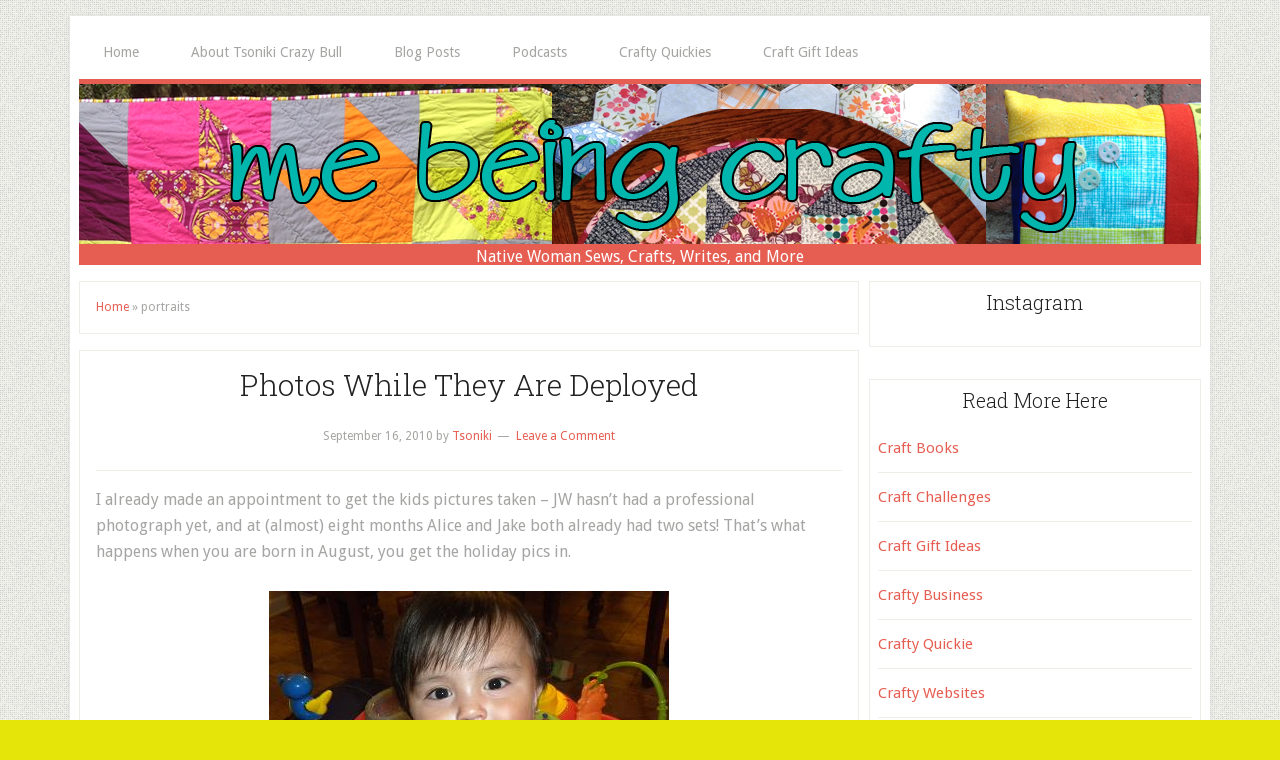

--- FILE ---
content_type: text/html; charset=UTF-8
request_url: https://mebeingcrafty.com/tag/portraits/
body_size: 8424
content:
<!DOCTYPE html>
<html lang="en-US">
<head >
<meta charset="UTF-8" />
<meta name="viewport" content="width=device-width, initial-scale=1" />
<meta name='robots' content='index, follow, max-image-preview:large, max-snippet:-1, max-video-preview:-1' />
	<style>img:is([sizes="auto" i], [sizes^="auto," i]) { contain-intrinsic-size: 3000px 1500px }</style>
	
	<!-- This site is optimized with the Yoast SEO plugin v26.8 - https://yoast.com/product/yoast-seo-wordpress/ -->
	<title>portraits Archives -</title>
	<link rel="canonical" href="https://mebeingcrafty.com/tag/portraits/" />
	<meta property="og:locale" content="en_US" />
	<meta property="og:type" content="article" />
	<meta property="og:title" content="portraits Archives -" />
	<meta property="og:url" content="https://mebeingcrafty.com/tag/portraits/" />
	<meta name="twitter:card" content="summary_large_image" />
	<script type="application/ld+json" class="yoast-schema-graph">{"@context":"https://schema.org","@graph":[{"@type":"CollectionPage","@id":"https://mebeingcrafty.com/tag/portraits/","url":"https://mebeingcrafty.com/tag/portraits/","name":"portraits Archives -","isPartOf":{"@id":"https://mebeingcrafty.com/#website"},"primaryImageOfPage":{"@id":"https://mebeingcrafty.com/tag/portraits/#primaryimage"},"image":{"@id":"https://mebeingcrafty.com/tag/portraits/#primaryimage"},"thumbnailUrl":"https://mebeingcrafty.com/wp-content/uploads/2010/09/DSCN1739.jpg","breadcrumb":{"@id":"https://mebeingcrafty.com/tag/portraits/#breadcrumb"},"inLanguage":"en-US"},{"@type":"ImageObject","inLanguage":"en-US","@id":"https://mebeingcrafty.com/tag/portraits/#primaryimage","url":"https://mebeingcrafty.com/wp-content/uploads/2010/09/DSCN1739.jpg","contentUrl":"https://mebeingcrafty.com/wp-content/uploads/2010/09/DSCN1739.jpg","width":"400","height":"300"},{"@type":"BreadcrumbList","@id":"https://mebeingcrafty.com/tag/portraits/#breadcrumb","itemListElement":[{"@type":"ListItem","position":1,"name":"Home","item":"https://mebeingcrafty.com/"},{"@type":"ListItem","position":2,"name":"portraits"}]},{"@type":"WebSite","@id":"https://mebeingcrafty.com/#website","url":"https://mebeingcrafty.com/","name":"","description":"Native Woman Sews, Crafts, Writes, and More","potentialAction":[{"@type":"SearchAction","target":{"@type":"EntryPoint","urlTemplate":"https://mebeingcrafty.com/?s={search_term_string}"},"query-input":{"@type":"PropertyValueSpecification","valueRequired":true,"valueName":"search_term_string"}}],"inLanguage":"en-US"}]}</script>
	<!-- / Yoast SEO plugin. -->


<link rel='dns-prefetch' href='//fonts.googleapis.com' />
<link rel="alternate" type="application/rss+xml" title=" &raquo; Feed" href="https://feeds.feedburner.com/mebeingcrafty" />
<link rel="alternate" type="application/rss+xml" title=" &raquo; Comments Feed" href="https://mebeingcrafty.com/comments/feed/" />
<link rel="alternate" type="application/rss+xml" title=" &raquo; portraits Tag Feed" href="https://mebeingcrafty.com/tag/portraits/feed/" />
		<!-- This site uses the Google Analytics by ExactMetrics plugin v8.10.2 - Using Analytics tracking - https://www.exactmetrics.com/ -->
		<!-- Note: ExactMetrics is not currently configured on this site. The site owner needs to authenticate with Google Analytics in the ExactMetrics settings panel. -->
					<!-- No tracking code set -->
				<!-- / Google Analytics by ExactMetrics -->
		<script type="text/javascript">
/* <![CDATA[ */
window._wpemojiSettings = {"baseUrl":"https:\/\/s.w.org\/images\/core\/emoji\/16.0.1\/72x72\/","ext":".png","svgUrl":"https:\/\/s.w.org\/images\/core\/emoji\/16.0.1\/svg\/","svgExt":".svg","source":{"concatemoji":"https:\/\/mebeingcrafty.com\/wp-includes\/js\/wp-emoji-release.min.js?ver=5b7bbbee57b210ab5e2fa53054323252"}};
/*! This file is auto-generated */
!function(s,n){var o,i,e;function c(e){try{var t={supportTests:e,timestamp:(new Date).valueOf()};sessionStorage.setItem(o,JSON.stringify(t))}catch(e){}}function p(e,t,n){e.clearRect(0,0,e.canvas.width,e.canvas.height),e.fillText(t,0,0);var t=new Uint32Array(e.getImageData(0,0,e.canvas.width,e.canvas.height).data),a=(e.clearRect(0,0,e.canvas.width,e.canvas.height),e.fillText(n,0,0),new Uint32Array(e.getImageData(0,0,e.canvas.width,e.canvas.height).data));return t.every(function(e,t){return e===a[t]})}function u(e,t){e.clearRect(0,0,e.canvas.width,e.canvas.height),e.fillText(t,0,0);for(var n=e.getImageData(16,16,1,1),a=0;a<n.data.length;a++)if(0!==n.data[a])return!1;return!0}function f(e,t,n,a){switch(t){case"flag":return n(e,"\ud83c\udff3\ufe0f\u200d\u26a7\ufe0f","\ud83c\udff3\ufe0f\u200b\u26a7\ufe0f")?!1:!n(e,"\ud83c\udde8\ud83c\uddf6","\ud83c\udde8\u200b\ud83c\uddf6")&&!n(e,"\ud83c\udff4\udb40\udc67\udb40\udc62\udb40\udc65\udb40\udc6e\udb40\udc67\udb40\udc7f","\ud83c\udff4\u200b\udb40\udc67\u200b\udb40\udc62\u200b\udb40\udc65\u200b\udb40\udc6e\u200b\udb40\udc67\u200b\udb40\udc7f");case"emoji":return!a(e,"\ud83e\udedf")}return!1}function g(e,t,n,a){var r="undefined"!=typeof WorkerGlobalScope&&self instanceof WorkerGlobalScope?new OffscreenCanvas(300,150):s.createElement("canvas"),o=r.getContext("2d",{willReadFrequently:!0}),i=(o.textBaseline="top",o.font="600 32px Arial",{});return e.forEach(function(e){i[e]=t(o,e,n,a)}),i}function t(e){var t=s.createElement("script");t.src=e,t.defer=!0,s.head.appendChild(t)}"undefined"!=typeof Promise&&(o="wpEmojiSettingsSupports",i=["flag","emoji"],n.supports={everything:!0,everythingExceptFlag:!0},e=new Promise(function(e){s.addEventListener("DOMContentLoaded",e,{once:!0})}),new Promise(function(t){var n=function(){try{var e=JSON.parse(sessionStorage.getItem(o));if("object"==typeof e&&"number"==typeof e.timestamp&&(new Date).valueOf()<e.timestamp+604800&&"object"==typeof e.supportTests)return e.supportTests}catch(e){}return null}();if(!n){if("undefined"!=typeof Worker&&"undefined"!=typeof OffscreenCanvas&&"undefined"!=typeof URL&&URL.createObjectURL&&"undefined"!=typeof Blob)try{var e="postMessage("+g.toString()+"("+[JSON.stringify(i),f.toString(),p.toString(),u.toString()].join(",")+"));",a=new Blob([e],{type:"text/javascript"}),r=new Worker(URL.createObjectURL(a),{name:"wpTestEmojiSupports"});return void(r.onmessage=function(e){c(n=e.data),r.terminate(),t(n)})}catch(e){}c(n=g(i,f,p,u))}t(n)}).then(function(e){for(var t in e)n.supports[t]=e[t],n.supports.everything=n.supports.everything&&n.supports[t],"flag"!==t&&(n.supports.everythingExceptFlag=n.supports.everythingExceptFlag&&n.supports[t]);n.supports.everythingExceptFlag=n.supports.everythingExceptFlag&&!n.supports.flag,n.DOMReady=!1,n.readyCallback=function(){n.DOMReady=!0}}).then(function(){return e}).then(function(){var e;n.supports.everything||(n.readyCallback(),(e=n.source||{}).concatemoji?t(e.concatemoji):e.wpemoji&&e.twemoji&&(t(e.twemoji),t(e.wpemoji)))}))}((window,document),window._wpemojiSettings);
/* ]]> */
</script>
<link rel='stylesheet' id='lifestyle-pro-theme-css' href='https://mebeingcrafty.com/wp-content/themes/lifestyle-pro/style.css?ver=3.1' type='text/css' media='all' />
<style id='wp-emoji-styles-inline-css' type='text/css'>

	img.wp-smiley, img.emoji {
		display: inline !important;
		border: none !important;
		box-shadow: none !important;
		height: 1em !important;
		width: 1em !important;
		margin: 0 0.07em !important;
		vertical-align: -0.1em !important;
		background: none !important;
		padding: 0 !important;
	}
</style>
<link rel='stylesheet' id='wp-block-library-css' href='https://mebeingcrafty.com/wp-includes/css/dist/block-library/style.min.css?ver=5b7bbbee57b210ab5e2fa53054323252' type='text/css' media='all' />
<style id='classic-theme-styles-inline-css' type='text/css'>
/*! This file is auto-generated */
.wp-block-button__link{color:#fff;background-color:#32373c;border-radius:9999px;box-shadow:none;text-decoration:none;padding:calc(.667em + 2px) calc(1.333em + 2px);font-size:1.125em}.wp-block-file__button{background:#32373c;color:#fff;text-decoration:none}
</style>
<style id='global-styles-inline-css' type='text/css'>
:root{--wp--preset--aspect-ratio--square: 1;--wp--preset--aspect-ratio--4-3: 4/3;--wp--preset--aspect-ratio--3-4: 3/4;--wp--preset--aspect-ratio--3-2: 3/2;--wp--preset--aspect-ratio--2-3: 2/3;--wp--preset--aspect-ratio--16-9: 16/9;--wp--preset--aspect-ratio--9-16: 9/16;--wp--preset--color--black: #000000;--wp--preset--color--cyan-bluish-gray: #abb8c3;--wp--preset--color--white: #ffffff;--wp--preset--color--pale-pink: #f78da7;--wp--preset--color--vivid-red: #cf2e2e;--wp--preset--color--luminous-vivid-orange: #ff6900;--wp--preset--color--luminous-vivid-amber: #fcb900;--wp--preset--color--light-green-cyan: #7bdcb5;--wp--preset--color--vivid-green-cyan: #00d084;--wp--preset--color--pale-cyan-blue: #8ed1fc;--wp--preset--color--vivid-cyan-blue: #0693e3;--wp--preset--color--vivid-purple: #9b51e0;--wp--preset--gradient--vivid-cyan-blue-to-vivid-purple: linear-gradient(135deg,rgba(6,147,227,1) 0%,rgb(155,81,224) 100%);--wp--preset--gradient--light-green-cyan-to-vivid-green-cyan: linear-gradient(135deg,rgb(122,220,180) 0%,rgb(0,208,130) 100%);--wp--preset--gradient--luminous-vivid-amber-to-luminous-vivid-orange: linear-gradient(135deg,rgba(252,185,0,1) 0%,rgba(255,105,0,1) 100%);--wp--preset--gradient--luminous-vivid-orange-to-vivid-red: linear-gradient(135deg,rgba(255,105,0,1) 0%,rgb(207,46,46) 100%);--wp--preset--gradient--very-light-gray-to-cyan-bluish-gray: linear-gradient(135deg,rgb(238,238,238) 0%,rgb(169,184,195) 100%);--wp--preset--gradient--cool-to-warm-spectrum: linear-gradient(135deg,rgb(74,234,220) 0%,rgb(151,120,209) 20%,rgb(207,42,186) 40%,rgb(238,44,130) 60%,rgb(251,105,98) 80%,rgb(254,248,76) 100%);--wp--preset--gradient--blush-light-purple: linear-gradient(135deg,rgb(255,206,236) 0%,rgb(152,150,240) 100%);--wp--preset--gradient--blush-bordeaux: linear-gradient(135deg,rgb(254,205,165) 0%,rgb(254,45,45) 50%,rgb(107,0,62) 100%);--wp--preset--gradient--luminous-dusk: linear-gradient(135deg,rgb(255,203,112) 0%,rgb(199,81,192) 50%,rgb(65,88,208) 100%);--wp--preset--gradient--pale-ocean: linear-gradient(135deg,rgb(255,245,203) 0%,rgb(182,227,212) 50%,rgb(51,167,181) 100%);--wp--preset--gradient--electric-grass: linear-gradient(135deg,rgb(202,248,128) 0%,rgb(113,206,126) 100%);--wp--preset--gradient--midnight: linear-gradient(135deg,rgb(2,3,129) 0%,rgb(40,116,252) 100%);--wp--preset--font-size--small: 13px;--wp--preset--font-size--medium: 20px;--wp--preset--font-size--large: 36px;--wp--preset--font-size--x-large: 42px;--wp--preset--spacing--20: 0.44rem;--wp--preset--spacing--30: 0.67rem;--wp--preset--spacing--40: 1rem;--wp--preset--spacing--50: 1.5rem;--wp--preset--spacing--60: 2.25rem;--wp--preset--spacing--70: 3.38rem;--wp--preset--spacing--80: 5.06rem;--wp--preset--shadow--natural: 6px 6px 9px rgba(0, 0, 0, 0.2);--wp--preset--shadow--deep: 12px 12px 50px rgba(0, 0, 0, 0.4);--wp--preset--shadow--sharp: 6px 6px 0px rgba(0, 0, 0, 0.2);--wp--preset--shadow--outlined: 6px 6px 0px -3px rgba(255, 255, 255, 1), 6px 6px rgba(0, 0, 0, 1);--wp--preset--shadow--crisp: 6px 6px 0px rgba(0, 0, 0, 1);}:where(.is-layout-flex){gap: 0.5em;}:where(.is-layout-grid){gap: 0.5em;}body .is-layout-flex{display: flex;}.is-layout-flex{flex-wrap: wrap;align-items: center;}.is-layout-flex > :is(*, div){margin: 0;}body .is-layout-grid{display: grid;}.is-layout-grid > :is(*, div){margin: 0;}:where(.wp-block-columns.is-layout-flex){gap: 2em;}:where(.wp-block-columns.is-layout-grid){gap: 2em;}:where(.wp-block-post-template.is-layout-flex){gap: 1.25em;}:where(.wp-block-post-template.is-layout-grid){gap: 1.25em;}.has-black-color{color: var(--wp--preset--color--black) !important;}.has-cyan-bluish-gray-color{color: var(--wp--preset--color--cyan-bluish-gray) !important;}.has-white-color{color: var(--wp--preset--color--white) !important;}.has-pale-pink-color{color: var(--wp--preset--color--pale-pink) !important;}.has-vivid-red-color{color: var(--wp--preset--color--vivid-red) !important;}.has-luminous-vivid-orange-color{color: var(--wp--preset--color--luminous-vivid-orange) !important;}.has-luminous-vivid-amber-color{color: var(--wp--preset--color--luminous-vivid-amber) !important;}.has-light-green-cyan-color{color: var(--wp--preset--color--light-green-cyan) !important;}.has-vivid-green-cyan-color{color: var(--wp--preset--color--vivid-green-cyan) !important;}.has-pale-cyan-blue-color{color: var(--wp--preset--color--pale-cyan-blue) !important;}.has-vivid-cyan-blue-color{color: var(--wp--preset--color--vivid-cyan-blue) !important;}.has-vivid-purple-color{color: var(--wp--preset--color--vivid-purple) !important;}.has-black-background-color{background-color: var(--wp--preset--color--black) !important;}.has-cyan-bluish-gray-background-color{background-color: var(--wp--preset--color--cyan-bluish-gray) !important;}.has-white-background-color{background-color: var(--wp--preset--color--white) !important;}.has-pale-pink-background-color{background-color: var(--wp--preset--color--pale-pink) !important;}.has-vivid-red-background-color{background-color: var(--wp--preset--color--vivid-red) !important;}.has-luminous-vivid-orange-background-color{background-color: var(--wp--preset--color--luminous-vivid-orange) !important;}.has-luminous-vivid-amber-background-color{background-color: var(--wp--preset--color--luminous-vivid-amber) !important;}.has-light-green-cyan-background-color{background-color: var(--wp--preset--color--light-green-cyan) !important;}.has-vivid-green-cyan-background-color{background-color: var(--wp--preset--color--vivid-green-cyan) !important;}.has-pale-cyan-blue-background-color{background-color: var(--wp--preset--color--pale-cyan-blue) !important;}.has-vivid-cyan-blue-background-color{background-color: var(--wp--preset--color--vivid-cyan-blue) !important;}.has-vivid-purple-background-color{background-color: var(--wp--preset--color--vivid-purple) !important;}.has-black-border-color{border-color: var(--wp--preset--color--black) !important;}.has-cyan-bluish-gray-border-color{border-color: var(--wp--preset--color--cyan-bluish-gray) !important;}.has-white-border-color{border-color: var(--wp--preset--color--white) !important;}.has-pale-pink-border-color{border-color: var(--wp--preset--color--pale-pink) !important;}.has-vivid-red-border-color{border-color: var(--wp--preset--color--vivid-red) !important;}.has-luminous-vivid-orange-border-color{border-color: var(--wp--preset--color--luminous-vivid-orange) !important;}.has-luminous-vivid-amber-border-color{border-color: var(--wp--preset--color--luminous-vivid-amber) !important;}.has-light-green-cyan-border-color{border-color: var(--wp--preset--color--light-green-cyan) !important;}.has-vivid-green-cyan-border-color{border-color: var(--wp--preset--color--vivid-green-cyan) !important;}.has-pale-cyan-blue-border-color{border-color: var(--wp--preset--color--pale-cyan-blue) !important;}.has-vivid-cyan-blue-border-color{border-color: var(--wp--preset--color--vivid-cyan-blue) !important;}.has-vivid-purple-border-color{border-color: var(--wp--preset--color--vivid-purple) !important;}.has-vivid-cyan-blue-to-vivid-purple-gradient-background{background: var(--wp--preset--gradient--vivid-cyan-blue-to-vivid-purple) !important;}.has-light-green-cyan-to-vivid-green-cyan-gradient-background{background: var(--wp--preset--gradient--light-green-cyan-to-vivid-green-cyan) !important;}.has-luminous-vivid-amber-to-luminous-vivid-orange-gradient-background{background: var(--wp--preset--gradient--luminous-vivid-amber-to-luminous-vivid-orange) !important;}.has-luminous-vivid-orange-to-vivid-red-gradient-background{background: var(--wp--preset--gradient--luminous-vivid-orange-to-vivid-red) !important;}.has-very-light-gray-to-cyan-bluish-gray-gradient-background{background: var(--wp--preset--gradient--very-light-gray-to-cyan-bluish-gray) !important;}.has-cool-to-warm-spectrum-gradient-background{background: var(--wp--preset--gradient--cool-to-warm-spectrum) !important;}.has-blush-light-purple-gradient-background{background: var(--wp--preset--gradient--blush-light-purple) !important;}.has-blush-bordeaux-gradient-background{background: var(--wp--preset--gradient--blush-bordeaux) !important;}.has-luminous-dusk-gradient-background{background: var(--wp--preset--gradient--luminous-dusk) !important;}.has-pale-ocean-gradient-background{background: var(--wp--preset--gradient--pale-ocean) !important;}.has-electric-grass-gradient-background{background: var(--wp--preset--gradient--electric-grass) !important;}.has-midnight-gradient-background{background: var(--wp--preset--gradient--midnight) !important;}.has-small-font-size{font-size: var(--wp--preset--font-size--small) !important;}.has-medium-font-size{font-size: var(--wp--preset--font-size--medium) !important;}.has-large-font-size{font-size: var(--wp--preset--font-size--large) !important;}.has-x-large-font-size{font-size: var(--wp--preset--font-size--x-large) !important;}
:where(.wp-block-post-template.is-layout-flex){gap: 1.25em;}:where(.wp-block-post-template.is-layout-grid){gap: 1.25em;}
:where(.wp-block-columns.is-layout-flex){gap: 2em;}:where(.wp-block-columns.is-layout-grid){gap: 2em;}
:root :where(.wp-block-pullquote){font-size: 1.5em;line-height: 1.6;}
</style>
<link rel='stylesheet' id='dashicons-css' href='https://mebeingcrafty.com/wp-includes/css/dashicons.min.css?ver=5b7bbbee57b210ab5e2fa53054323252' type='text/css' media='all' />
<link rel='stylesheet' id='google-fonts-css' href='//fonts.googleapis.com/css?family=Droid+Sans%3A400%2C700%7CRoboto+Slab%3A400%2C300%2C700&#038;ver=3.1' type='text/css' media='all' />
<link rel='stylesheet' id='flick-css' href='https://mebeingcrafty.com/wp-content/plugins/mailchimp/assets/css/flick/flick.css?ver=2.0.1' type='text/css' media='all' />
<link rel='stylesheet' id='mailchimp_sf_main_css-css' href='https://mebeingcrafty.com/wp-content/plugins/mailchimp/assets/css/frontend.css?ver=2.0.1' type='text/css' media='all' />
<script type="text/javascript" src="https://mebeingcrafty.com/wp-includes/js/jquery/jquery.min.js?ver=3.7.1" id="jquery-core-js"></script>
<script type="text/javascript" src="https://mebeingcrafty.com/wp-includes/js/jquery/jquery-migrate.min.js?ver=3.4.1" id="jquery-migrate-js"></script>
<script type="text/javascript" src="https://mebeingcrafty.com/wp-content/themes/lifestyle-pro/js/responsive-menu.js?ver=1.0.0" id="lifestyle-responsive-menu-js"></script>
<link rel="https://api.w.org/" href="https://mebeingcrafty.com/wp-json/" /><link rel="alternate" title="JSON" type="application/json" href="https://mebeingcrafty.com/wp-json/wp/v2/tags/177" /><link rel="EditURI" type="application/rsd+xml" title="RSD" href="https://mebeingcrafty.com/xmlrpc.php?rsd" />

<link rel="pingback" href="https://mebeingcrafty.com/xmlrpc.php" />
<style type="text/css">.site-title a { background: url(https://mebeingcrafty.com/wp-content/uploads/2014/12/newblogheaderblue.jpg) no-repeat !important; }</style>
<style type="text/css" id="custom-background-css">
body.custom-background { background-color: #e5e509; background-image: url("https://mebeingcrafty.com/wp-content/themes/lifestyle-pro/images/bg.png"); background-position: left top; background-size: auto; background-repeat: repeat; background-attachment: scroll; }
</style>
	<link rel="icon" href="https://mebeingcrafty.com/wp-content/uploads/2014/11/mbc2-300x300-125x125.jpg" sizes="32x32" />
<link rel="icon" href="https://mebeingcrafty.com/wp-content/uploads/2014/11/mbc2-300x300.jpg" sizes="192x192" />
<link rel="apple-touch-icon" href="https://mebeingcrafty.com/wp-content/uploads/2014/11/mbc2-300x300.jpg" />
<meta name="msapplication-TileImage" content="https://mebeingcrafty.com/wp-content/uploads/2014/11/mbc2-300x300.jpg" />
</head>
<body class="archive tag tag-portraits tag-177 custom-background wp-theme-genesis wp-child-theme-lifestyle-pro custom-header header-image header-full-width content-sidebar genesis-breadcrumbs-visible genesis-footer-widgets-visible lifestyle-pro-red"><div class="site-container"><nav class="nav-primary" aria-label="Main"><div class="wrap"><ul id="menu-primary" class="menu genesis-nav-menu menu-primary"><li id="menu-item-4090" class="menu-item menu-item-type-custom menu-item-object-custom menu-item-home menu-item-4090"><a href="https://mebeingcrafty.com"><span >Home</span></a></li>
<li id="menu-item-4121" class="menu-item menu-item-type-custom menu-item-object-custom menu-item-4121"><a href="https://www.mebeingcrafty.com/about-tsoniki-crazy-bull"><span >About Tsoniki Crazy Bull</span></a></li>
<li id="menu-item-4087" class="menu-item menu-item-type-post_type menu-item-object-page menu-item-home menu-item-4087"><a href="https://mebeingcrafty.com/"><span >Blog Posts</span></a></li>
<li id="menu-item-4086" class="menu-item menu-item-type-post_type menu-item-object-page menu-item-4086"><a href="https://mebeingcrafty.com/podcasts/"><span >Podcasts</span></a></li>
<li id="menu-item-4089" class="menu-item menu-item-type-post_type menu-item-object-page menu-item-4089"><a href="https://mebeingcrafty.com/crafty-quickies/"><span >Crafty Quickies</span></a></li>
<li id="menu-item-4088" class="menu-item menu-item-type-post_type menu-item-object-page menu-item-4088"><a href="https://mebeingcrafty.com/craft-gift-ideas/"><span >Craft Gift Ideas</span></a></li>
</ul></div></nav><header class="site-header"><div class="wrap"><div class="title-area"><p class="site-title"><a href="https://mebeingcrafty.com/"></a></p><p class="site-description">Native Woman Sews, Crafts, Writes, and More</p></div></div></header><div class="site-inner"><div class="content-sidebar-wrap"><main class="content"><div class="breadcrumb"><span><span><a href="https://mebeingcrafty.com/">Home</a></span> » <span class="breadcrumb_last" aria-current="page">portraits</span></span></div><article class="post-1024 post type-post status-publish format-standard has-post-thumbnail category-family tag-jcpenney tag-operation-love-reunited tag-photographer tag-portraits entry" aria-label="Photos While They Are Deployed"><header class="entry-header"><h2 class="entry-title"><a class="entry-title-link" rel="bookmark" href="https://mebeingcrafty.com/2010/photos-while-they-are-deployed/">Photos While They Are Deployed</a></h2>
<p class="entry-meta"><time class="entry-time">September 16, 2010</time> by <span class="entry-author"><a href="https://mebeingcrafty.com/author/admin/" class="entry-author-link" rel="author"><span class="entry-author-name">Tsoniki</span></a></span> <span class="entry-comments-link"><a href="https://mebeingcrafty.com/2010/photos-while-they-are-deployed/#respond">Leave a Comment</a></span> </p></header><div class="entry-content"><p>I already made an appointment to get the kids pictures taken &#8211; JW hasn&#8217;t had a professional photograph yet, and at (almost) eight months Alice and Jake both already had two sets! That&#8217;s what happens when you are born in August, you get the holiday pics in.</p>
<p><img decoding="async" src="https://mebeingcrafty.com/wp-content/uploads/2010/09/DSCN1739.jpg" alt="" title="Jay Dubber" width="400" height="300" class="aligncenter size-full wp-image-1075" srcset="https://mebeingcrafty.com/wp-content/uploads/2010/09/DSCN1739.jpg 400w, https://mebeingcrafty.com/wp-content/uploads/2010/09/DSCN1739-300x225.jpg 300w" sizes="(max-width: 400px) 100vw, 400px" /></p>
<p><a href="https://www.jcpportraits.com/offers/portraitsoflove.html" target="_blank">JCPenney has an offer</a> from the beginning of September through the month of October for deployed service members. You will get:</p>
<p>*free sitting fees<br />
*one free portrait sheet<br />
*one free portrait sheet sent to the military member&#8217;s APO address!</p>
<p>I also made contact with a local photographer through <a href="https://www.oplove.org/" target="_blank">Operation Love ReUnited</a>. I knew this existed, but didn&#8217;t think about it until last week. It would have been nice to have pre-deployed photos as well as during and/or after. The website says to bring uniform items, and I&#8217;m not sure what (if anything!) we have at the house! Chris took everything with him, but maybe there is a hat in storage. I wonder if it has the right rank on it? </p>
<p>She already contacted me and we are working out the details to do a photo shoot while he is gone, then she will also be there for homecoming. What a fantastic service, check to see if there is a photographer in your area. </p>
</div><footer class="entry-footer"><p class="entry-meta"><span class="entry-categories">Filed Under: <a href="https://mebeingcrafty.com/category/family/" rel="category tag">Family</a></span> <span class="entry-tags">Tagged With: <a href="https://mebeingcrafty.com/tag/jcpenney/" rel="tag">jcpenney</a>, <a href="https://mebeingcrafty.com/tag/operation-love-reunited/" rel="tag">operation love reunited</a>, <a href="https://mebeingcrafty.com/tag/photographer/" rel="tag">photographer</a>, <a href="https://mebeingcrafty.com/tag/portraits/" rel="tag">portraits</a></span></p></footer></article></main><aside class="sidebar sidebar-primary widget-area" role="complementary" aria-label="Primary Sidebar"><section id="qligg_widget-4" class="widget instagal-widget"><div class="widget-wrap"><h4 class="widget-title widgettitle">Instagram</h4>
</div></section>
<section id="categories-454538465" class="widget widget_categories"><div class="widget-wrap"><h4 class="widget-title widgettitle">Read More Here</h4>

			<ul>
					<li class="cat-item cat-item-34"><a href="https://mebeingcrafty.com/category/craft-books/">Craft Books</a>
</li>
	<li class="cat-item cat-item-16"><a href="https://mebeingcrafty.com/category/craft-challenges/">Craft Challenges</a>
</li>
	<li class="cat-item cat-item-233"><a href="https://mebeingcrafty.com/category/craft-gift-ideas/">Craft Gift Ideas</a>
</li>
	<li class="cat-item cat-item-232"><a href="https://mebeingcrafty.com/category/crafty-business/">Crafty Business</a>
</li>
	<li class="cat-item cat-item-230"><a href="https://mebeingcrafty.com/category/crafty-quickie/">Crafty Quickie</a>
</li>
	<li class="cat-item cat-item-17"><a href="https://mebeingcrafty.com/category/crafty-websites/">Crafty Websites</a>
</li>
	<li class="cat-item cat-item-14"><a href="https://mebeingcrafty.com/category/crochet-projects/">Crochet Projects</a>
</li>
	<li class="cat-item cat-item-43"><a href="https://mebeingcrafty.com/category/etsy-finds/">Etsy Finds</a>
</li>
	<li class="cat-item cat-item-54"><a href="https://mebeingcrafty.com/category/family/">Family</a>
</li>
	<li class="cat-item cat-item-11"><a href="https://mebeingcrafty.com/category/finished-projects/">Finished Projects</a>
</li>
	<li class="cat-item cat-item-228"><a href="https://mebeingcrafty.com/category/found-this-week/">Found This Week</a>
</li>
	<li class="cat-item cat-item-218"><a href="https://mebeingcrafty.com/category/france/">France</a>
</li>
	<li class="cat-item cat-item-4"><a href="https://mebeingcrafty.com/category/fun-links/">Fun Links</a>
</li>
	<li class="cat-item cat-item-249"><a href="https://mebeingcrafty.com/category/ghana/">Ghana</a>
</li>
	<li class="cat-item cat-item-182"><a href="https://mebeingcrafty.com/category/holiday-crafting/">Holiday Crafting</a>
</li>
	<li class="cat-item cat-item-58"><a href="https://mebeingcrafty.com/category/homeschool/">Homeschool</a>
</li>
	<li class="cat-item cat-item-5"><a href="https://mebeingcrafty.com/category/inspiration/">Inspiration</a>
</li>
	<li class="cat-item cat-item-243"><a href="https://mebeingcrafty.com/category/italy/">Italy</a>
</li>
	<li class="cat-item cat-item-8"><a href="https://mebeingcrafty.com/category/kids-crafts/">Kids Crafts</a>
</li>
	<li class="cat-item cat-item-67"><a href="https://mebeingcrafty.com/category/military/">Military</a>
</li>
	<li class="cat-item cat-item-12"><a href="https://mebeingcrafty.com/category/pincushion-challenge/">PinCushion Challenge</a>
</li>
	<li class="cat-item cat-item-224"><a href="https://mebeingcrafty.com/category/podcast/">Podcast</a>
</li>
	<li class="cat-item cat-item-1"><a href="https://mebeingcrafty.com/category/ramblings/">Ramblings</a>
</li>
	<li class="cat-item cat-item-9"><a href="https://mebeingcrafty.com/category/sewing-quilting/">Sewing/Quilting</a>
</li>
	<li class="cat-item cat-item-231"><a href="https://mebeingcrafty.com/category/tutorial/">Tutorial</a>
</li>
	<li class="cat-item cat-item-10"><a href="https://mebeingcrafty.com/category/works-in-progress/">Works In Progress</a>
</li>
			</ul>

			</div></section>
</aside></div></div><div class="footer-widgets"><div class="wrap"><div class="widget-area footer-widgets-2 footer-widget-area">
		<section id="recent-posts-9" class="widget widget_recent_entries"><div class="widget-wrap">
		<h4 class="widget-title widgettitle">Recent Posts</h4>

		<ul>
											<li>
					<a href="https://mebeingcrafty.com/2020/an-update-on-us-in-accra-ghana-during-a-pandemic/">An Update On Us in Accra, Ghana, during a Pandemic</a>
									</li>
											<li>
					<a href="https://mebeingcrafty.com/2020/what-are-you-reading-seven-books-for-your-list/">What Are You Reading? Seven Books for your List</a>
									</li>
											<li>
					<a href="https://mebeingcrafty.com/2020/shelter-in-place-in-ghana/">Shelter in Place in Ghana</a>
									</li>
					</ul>

		</div></section>
</div></div></div><footer class="site-footer"><div class="wrap"><p>Me Being Crafty 2006 - 2021
A Craft Blog Curated By Tsoniki Crazy Bull</p></div></footer></div><script type="speculationrules">
{"prefetch":[{"source":"document","where":{"and":[{"href_matches":"\/*"},{"not":{"href_matches":["\/wp-*.php","\/wp-admin\/*","\/wp-content\/uploads\/*","\/wp-content\/*","\/wp-content\/plugins\/*","\/wp-content\/themes\/lifestyle-pro\/*","\/wp-content\/themes\/genesis\/*","\/*\\?(.+)"]}},{"not":{"selector_matches":"a[rel~=\"nofollow\"]"}},{"not":{"selector_matches":".no-prefetch, .no-prefetch a"}}]},"eagerness":"conservative"}]}
</script>
<script type="text/javascript" src="https://mebeingcrafty.com/wp-includes/js/jquery/jquery.form.min.js?ver=4.3.0" id="jquery-form-js"></script>
<script type="text/javascript" src="https://mebeingcrafty.com/wp-includes/js/jquery/ui/core.min.js?ver=1.13.3" id="jquery-ui-core-js"></script>
<script type="text/javascript" src="https://mebeingcrafty.com/wp-includes/js/jquery/ui/datepicker.min.js?ver=1.13.3" id="jquery-ui-datepicker-js"></script>
<script type="text/javascript" id="jquery-ui-datepicker-js-after">
/* <![CDATA[ */
jQuery(function(jQuery){jQuery.datepicker.setDefaults({"closeText":"Close","currentText":"Today","monthNames":["January","February","March","April","May","June","July","August","September","October","November","December"],"monthNamesShort":["Jan","Feb","Mar","Apr","May","Jun","Jul","Aug","Sep","Oct","Nov","Dec"],"nextText":"Next","prevText":"Previous","dayNames":["Sunday","Monday","Tuesday","Wednesday","Thursday","Friday","Saturday"],"dayNamesShort":["Sun","Mon","Tue","Wed","Thu","Fri","Sat"],"dayNamesMin":["S","M","T","W","T","F","S"],"dateFormat":"MM d, yy","firstDay":0,"isRTL":false});});
/* ]]> */
</script>
<script type="text/javascript" id="mailchimp_sf_main_js-js-extra">
/* <![CDATA[ */
var mailchimpSF = {"ajax_url":"https:\/\/mebeingcrafty.com\/","phone_validation_error":"Please enter a valid phone number."};
/* ]]> */
</script>
<script type="text/javascript" src="https://mebeingcrafty.com/wp-content/plugins/mailchimp/assets/js/mailchimp.js?ver=2.0.1" id="mailchimp_sf_main_js-js"></script>
</body></html>

<!--
Performance optimized by W3 Total Cache. Learn more: https://www.boldgrid.com/w3-total-cache/?utm_source=w3tc&utm_medium=footer_comment&utm_campaign=free_plugin


Served from: mebeingcrafty.com @ 2026-01-28 13:55:59 by W3 Total Cache
-->